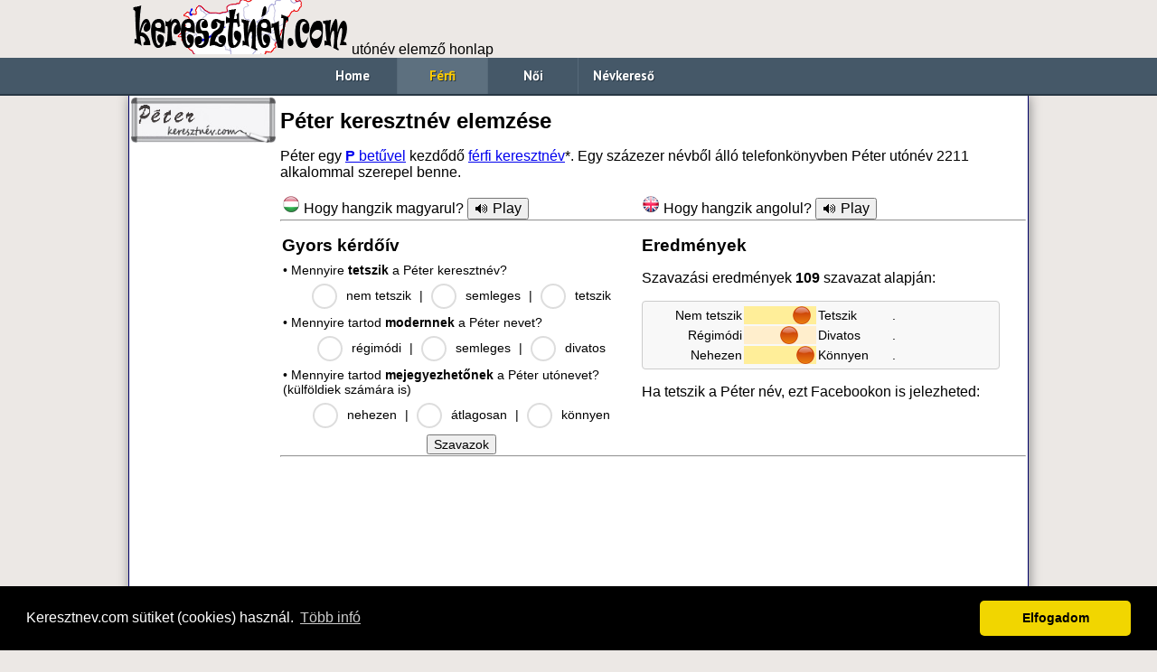

--- FILE ---
content_type: text/html; charset=UTF-8
request_url: http://keresztnev.com/peter
body_size: 35565
content:
<!DOCTYPE html>
<html lang="hu">
<head>
	<title>Péter keresztnév</title>
	<meta name="Description" content="Péter keresztnév elemzése, jelentése. Péter férfi keresztnév gyakorisága: 2211/100000. 189 db Péter nevű híresség az adatbázisunkban">
	<meta name="viewport" content="width=device-width, initial-scale=1, maximum-scale=1">
    <meta http-equiv="Content-Type" content="text/html; charset=utf-8" />
	<link rel="stylesheet" href="css/normalize.css">
	<link rel="stylesheet" href="css/style.css">
	<link href='http://fonts.googleapis.com/css?family=PT+Sans:400,700' rel='stylesheet' type='text/css'>
	<script src="https://ajax.googleapis.com/ajax/libs/jquery/1.7.2/jquery.min.js"></script>
	<script>
		$(function() {
			var pull 		= $('#pull');
				menu 		= $('nav ul');
				menuHeight	= menu.height();

			$(pull).on('click', function(e) {
				e.preventDefault();
				menu.slideToggle();
			});

			$(window).resize(function(){
        		var w = $(window).width();
        		if(w > 320 && menu.is(':hidden')) {
        			menu.removeAttr('style');
        		}
    		});
		});
	</script>

<script>
var ctrl = 0;

function setdef() {
    var d = new Date();
    d.setTime(d.getTime() + (2*24*60*60*1000)); //2 days
    var expires = "expires="+d.toUTCString();
//	document.cookie="peter=1; domain=.keresztnev.com; expires="+expires+"; path=/";
	document.cookie="peter=1; expires="+expires+"; ";
}

function cleardef() {
	document.cookie="peter=; domain=.keresztnev.com; expires=Thu, 01 Jan 1970 00:00:00 UTC; path=/"; 
//	var e1 = document.getElementById('defaultcity');
//	e1.innerHTML='-';	
}

function getCookie() {
	var name = "peter";
    var dc = document.cookie;
    var prefix = name + "=";
    var begin = dc.indexOf("; " + prefix);
    if (begin == -1) {
        begin = dc.indexOf(prefix);
        if (begin != 0) return null;
    }
    else
    {
        begin += 2;
        var end = document.cookie.indexOf(";", begin);
        if (end == -1) {
        end = dc.length;
        }
    }
    return decodeURI(dc.substring(begin + prefix.length, end));
} 

function szavazas() {
	if(getCookie()!=1) {
		var t=0; var d=0; var m=0;
		if(document.getElementById('tetszik1').checked) t=1;
		if(document.getElementById('tetszik2').checked) t=2;
		if(document.getElementById('tetszik3').checked) t=3;
		if(document.getElementById('modern1').checked) d=1;
		if(document.getElementById('modern2').checked) d=2;
		if(document.getElementById('modern3').checked) d=3;
		if(document.getElementById('megjegyez1').checked) m=1;
		if(document.getElementById('megjegyez2').checked) m=2;
		if(document.getElementById('megjegyez3').checked) m=3;
		if(t!=0 && d!=0 && m!=0) {
			$.ajax({url: "/szavazas.php?id=peter&c="+ctrl+"&t="+t+"&d="+d+"&m="+m,cache:false, timeout:1600, 
				beforeSend: function(xhr) {
					document.getElementById('loading').style.display='inline-block';
				}, 
				error: function(xhr){
					//setTimeout(dosync,1000);
					//talán load img pirossal??
				}, 
			success: function(result){
				document.getElementById('loading').style.display='none';
				setresult(result);
				document.getElementById('szavaztal').style.display='inline-block';
				setdef();
			}});
		} else alert('Mindhárom kérdésre kérünk választ');
	} else alert('Már szavaztál erre a névre.');
}

function setresult(s) {
	arr = s.split(",");
	if(arr.length==4) {
		var left1 = Math.round((arr[0]-1)*30);
		var left2 = Math.round((arr[1]-1)*30);
		var left3 = Math.round((arr[2]-1)*30);
		document.getElementById('btn1').style.marginLeft=left1+"px";
		document.getElementById('btn2').style.marginLeft=left2+"px";
		document.getElementById('btn3').style.marginLeft=left3+"px";
		document.getElementById('szavszam').innerHTML=arr[3];
	}
}

function timer() {
	ctrl = 1;
}

setTimeout(timer,2500);
</script>

<style>
.checkbox-custom, .radio-custom {
    opacity: 0;
    position: absolute;   
}

.checkbox-custom, .checkbox-custom-label, .radio-custom, .radio-custom-label {
    display: inline-block;
    vertical-align: middle;
    margin: 5px;
    cursor: pointer;
}

.checkbox-custom-label, .radio-custom-label {
    position: relative;
}

.checkbox-custom + .checkbox-custom-label:before, .radio-custom + .radio-custom-label:before {
    content: '';
    background: #fff;
    border: 2px solid #ddd;
    display: inline-block;
    vertical-align: middle;
    width: 20px;
    height: 20px;
    padding: 2px;
    margin-right: 10px;
    text-align: center;
}

.checkbox-custom:checked + .checkbox-custom-label:before {
    content: "×";
    font-family: 'FontAwesome';
    background:#F90;
    color: #fff;
}

.radio-custom + .radio-custom-label:before {
    border-radius: 50%;
}

.radio-custom:checked + .radio-custom-label:before {
    content: "*";
    font-family: 'FontAwesome';
    background: #F90;
    color: #bbb;
}

.checkbox-custom:focus + .checkbox-custom-label, .radio-custom:focus + .radio-custom-label {
  outline: 1px solid #ddd; /* focus style */
}
</style>

<link rel="stylesheet" href="/css/morris.css">
<script src="/css/jquery.min.js"></script>
<script src="/css/raphael-min.js"></script>
<script src="/css/morris.min.js"></script>

<script src='https://code.responsivevoice.org/responsivevoice.js'></script>

<link rel="stylesheet" type="text/css" href="/css/cookieconsent.min.css" />
<script src="/css/cookieconsent.min.js"></script>
<script>
window.addEventListener("load", function(){
window.cookieconsent.initialise({
  "palette": {
    "popup": {
      "background": "#000"
    },
    "button": {
      "background": "#f1d600"
    }
  },
  "theme": "classic",
  "content": {
    "message": "Keresztnev.com sütiket (cookies) használ.",
    "dismiss": "Elfogadom",
    "link": "Több infó",
    "href": "http://keresztnev.com/hasznalati#cookie"
  }
})});
</script>

</head>
<body>
<div style="max-width:990px; margin:auto"><a href="http://keresztnev.com/"><img src="images/logo.gif"></a> <span style="white-space:nowrap">utónév elemző honlap</span></div>
	<nav class="clearfix">
		<ul class="clearfix">
			<li><a href="/">Home</a></li>
			<li><a href="/ffi/" class="active">Férfi</a></li>
			<li><a href="/noi/" >Női</a></li>
			<li><a href="/nevkereso">Névkereső</a></li>
		</ul>
		<a href="#" id="pull">Menu</a>
	</nav>

<div class="tartalom" style="box-shadow: 1px 1px 12px #888888;">
  <div id="narrow">
<img src="/nevjegy/img.php?x=P%E9ter" width="160">  
  <br>

    <div style="margin-top:8px;"><script async src="//pagead2.googlesyndication.com/pagead/js/adsbygoogle.js"></script>
<!-- keresztnev -->
<ins class="adsbygoogle"
     style="display:block"
     data-ad-client="ca-pub-8638189255111570"
     data-ad-slot="6934889548"
     data-ad-format="auto"></ins>
<script>
(adsbygoogle = window.adsbygoogle || []).push({});
</script></div>  </div>


  <div id="wide">
  <h1>Péter keresztnév elemzése</h1>
<p>Péter egy <a href="/ffi/p"><strong>P</strong> betűvel</a> kezdődő <a href="/ffi/">férfi keresztnév</a>*.
 Egy százezer névből álló telefonkönyvben Péter utónév 2211 alkalommal szerepel benne.</p>

<div class="col_50">
<img src="images/hu.png"> Hogy hangzik magyarul?
<input onclick='responsiveVoice.speak("Péter","Hungarian Female");' type='button' value='🔊 Play' />
</div>

<div class="col_50">
<img src="images/en.png"> Hogy hangzik angolul?
<input onclick='responsiveVoice.speak("peter","UK English Male");' type='button' value='🔊 Play' />
</div>

<hr style="clear:both">

<div class="col_50">
	<h2>Gyors kérdőív</h2>
	<table border="0" cellpadding="1" cellspacing="1" style="font-size:14px;">
	  <tr>
	    <td>&bull; Mennyire <strong>tetszik</strong> a Péter keresztnév?</td>
	    </tr>
	  <tr>
	    <td align="center">
        <input id="tetszik1" class="radio-custom" name="tetszik" type="radio">
        <label for="tetszik1" class="radio-custom-label">nem tetszik</label>
        |
        <input id="tetszik2" class="radio-custom" name="tetszik" type="radio">
        <label for="tetszik2" class="radio-custom-label">semleges</label>
        |
        <input id="tetszik3" class="radio-custom" name="tetszik" type="radio">
        <label for="tetszik3" class="radio-custom-label">tetszik</label>
         </td>
	    </tr>
	  <tr>
	    <td>&bull; Mennyire tartod <strong>modernnek</strong> a Péter nevet?</td>
	    </tr>
	  <tr>
	    <td align="center"> 
        <input id="modern1" class="radio-custom" name="modern" type="radio">
        <label for="modern1" class="radio-custom-label">régimódi</label>
        |
        <input id="modern2" class="radio-custom" name="modern" type="radio">
        <label for="modern2" class="radio-custom-label">semleges</label>
        |
        <input id="modern3" class="radio-custom" name="modern" type="radio">
        <label for="modern3" class="radio-custom-label">divatos</label>
         </td>
	    </tr>
	  <tr>
	    <td>&bull; Mennyire tartod <strong>mejegyezhetőnek</strong> a Péter utónevet? (külföldiek számára is)</td>
	    </tr>
	  <tr>
	    <td align="center">
		<input id="megjegyez1" class="radio-custom" name="megjegyez" type="radio">
        <label for="megjegyez1" class="radio-custom-label">nehezen</label>
        |
        <input id="megjegyez2" class="radio-custom" name="megjegyez" type="radio">
        <label for="megjegyez2" class="radio-custom-label">átlagosan</label>
        |
        <input id="megjegyez3" class="radio-custom" name="megjegyez" type="radio">
        <label for="megjegyez3" class="radio-custom-label">könnyen</label>

        </td>
	    </tr>
	  <tr>
	    <td align="center"><input type="submit" name="button" id="button" value="Szavazok" onClick="szavazas();">
	      <em id="loading" style="display:none">load</em> <span id="szavaztal">már szavaztál</span></td>
	    </tr>
	  </table>
<script>
if(getCookie()==1) document.getElementById('szavaztal').style.display='inline-block'; else document.getElementById('szavaztal').style.display='none';
</script>
</div>

<div class="col_50">
	<h2>Eredmények</h2>
    <p>Szavazási eredmények <strong id="szavszam">0</strong> szavazat alapján:</p>
  <div style="border:1px solid #CCC; border-radius:4px; padding:4px; background-color:#F8F8F8;">
    <table width="280" border="0" cellpadding="1" cellspacing="2" style="font-size:14px;">
      <tr>
        <td align="right">Nem tetszik</td>
        <td width="80"><div style="background-color:#FE9; height:20px; width:80px; overflow:hidden;"><img src="images/btn.png" name="btn1x" width="20" height="20" id="btn1" style="margin-left:30px;" /></div></td>
        <td>Tetszik </td>
        <td>.</td>
      </tr>
      <tr>
        <td align="right">Régimódi</td>
        <td><div style="background-color:#FEC; height:20px; width:80px; overflow:hidden;"><img src="images/btn.png" width="20" height="20" style="margin-left:30px;" id="btn2" /></div></td>
        <td>Divatos </td>
        <td>.</td>
      </tr>
      <tr>
        <td align="right">Nehezen</td>
        <td><div style="background-color:#FE9; height:20px; width:80px; overflow:hidden;"><img src="images/btn.png" width="20" height="20" style="margin-left:60px;" id="btn3" /></div></td>
        <td>Könnyen</td>
        <td>.</td>
      </tr>
    </table>
  </div>
    <script>
    setresult('2.8165137614679,2.3211009174312,2.9357798165138,109');
    </script>
    
   <p>Ha tetszik a Péter név, ezt Facebookon is jelezheted:</p>
    <div id="fb-root"></div>
    <script>(function(d, s, id) {
      var js, fjs = d.getElementsByTagName(s)[0];
      if (d.getElementById(id)) return;
      js = d.createElement(s); js.id = id;
      js.src = "//connect.facebook.net/en_UK/sdk.js#xfbml=1&version=v2.8";
      fjs.parentNode.insertBefore(js, fjs);
    }(document, 'script', 'facebook-jssdk'));</script>
    
    <div class="fb-like" data-href="http://keresztnev.com/peter" data-layout="button_count" data-action="like" data-size="large" data-show-faces="false" data-share="false"></div>

    
</div>

<hr style="clear:both">

    <div style="margin-top:8px;"><script async src="//pagead2.googlesyndication.com/pagead/js/adsbygoogle.js"></script>
<!-- keresztnev -->
<ins class="adsbygoogle"
     style="display:block"
     data-ad-client="ca-pub-8638189255111570"
     data-ad-slot="6934889548"
     data-ad-format="auto"></ins>
<script>
(adsbygoogle = window.adsbygoogle || []).push({});
</script></div>
<h2>Eredete, jelentése</h2>
  <p>héber-görög-latin eredetű - jelentése: kőszikla.
</p>

<h2>Gyakoriság</h2>
		 <p>Péter keresztnév gyakorisága a 100 legnépszerűbb névben*</p>
    <div class="col_50">
    <p>Péter utónév előfordulása a <strong>nyilvántartásban</strong>  első és második keresztnévként</p>
          <div id="myfirstchart" style="height: 350px;"></div>
    </div>
          <script>
        new Morris.Line({
          element: 'myfirstchart',
          data: [
        { year: '2004', gy1: 136412, gy2: 19887 , gy3: 10},{ year: '2005', gy1: 136938, gy2: 20935 , gy3: 10},{ year: '2006', gy1: 137265, gy2: 21747 , gy3: 10},{ year: '2007', gy1: 137661, gy2: 22442 , gy3: 10},{ year: '2008', gy1: 138056, gy2: 23143 , gy3: 10},{ year: '2009', gy1: 138469, gy2: 23681 , gy3: 10},{ year: '2010', gy1: 138811, gy2: 24077 , gy3: 10},{ year: '2011', gy1: 139021, gy2: 24408 , gy3: 10},{ year: '2012', gy1: 139228, gy2: 24666 , gy3: 10},{ year: '2013', gy1: 139407, gy2: 24892 , gy3: 10},{ year: '2014', gy1: 139509, gy2: 25133 , gy3: 10},{ year: '2015', gy1: 139581, gy2: 25326 , gy3: 10},{ year: '2016', gy1: 139528, gy2: 25491 , gy3: 10},{ year: '2017', gy1: 139401, gy2: 25675 , gy3: 10},{ year: '2018', gy1: 139211, gy2: 25815 , gy3: 10},          ],
          xkey: 'year',
          ykeys: ['gy1','gy2','gy3'],
          labels: ['Első','Második','Sorszám']
        });
        </script>
	    <div class="col_50">
    <p>Péter keresztnév gyakorisága a 100 leggyakrabban választott utónév az előző évben <strong>született gyermekek</strong> körében</p>
          <div id="mysecchart" style="height: 350px;"></div>
    </div>
          <script>
        new Morris.Line({
          element: 'mysecchart',
          data: [
        { yearuj: '2004', uj1: 1319, uj2: 399, uj3: 5 },{ yearuj: '2005', uj1: 1168, uj2: 391, uj3: 9 },{ yearuj: '2006', uj1: 1103, uj2: 393, uj3: 10 },{ yearuj: '2007', uj1: 1135, uj2: 403, uj3: 10 },{ yearuj: '2008', uj1: 1132, uj2: 423, uj3: 8 },{ yearuj: '2009', uj1: 1098, uj2: 399, uj3: 8 },{ yearuj: '2010', uj1: 1017, uj2: 335, uj3: 9 },{ yearuj: '2011', uj1: 893, uj2: 340, uj3: 8 },{ yearuj: '2012', uj1: 884, uj2: 324, uj3: 8 },{ yearuj: '2013', uj1: 905, uj2: 325, uj3: 10 },{ yearuj: '2014', uj1: 802, uj2: 335, uj3: 12 },{ yearuj: '2015', uj1: 834, uj2: 315, uj3: 15 },{ yearuj: '2016', uj1: 802, uj2: 339, uj3: 15 },{ yearuj: '2017', uj1: 816, uj2: 343, uj3: 15 },{ yearuj: '2018', uj1: 721, uj2: 307, uj3: 17 },          ],
          xkey: 'yearuj',
          ykeys: ['uj1','uj2','uj3'],
          labels: ['Első','Második','Sorszám']
        });
        </script>
	<hr style="clear:both">  



<h2>Névnap</h2><div style="height:160px; background-color:#EEE; overflow-y:scroll;overflow-x:auto"><ul> <li><b>Január 25.</b> <span style="font-size:12px; color:#888;">Névnapig hátralévő idő: még <b>3 nap</b> és 11 óra.</span></li> 
<li><b>Január 28.</b> <span style="font-size:12px; color:#888;">Névnapig hátralévő idő: még <b>6 nap</b> és 11 óra.</span></li> 
<li><b>Január 31.</b> <span style="font-size:12px; color:#888;">Névnapig hátralévő idő: még <b>9 nap</b> és 11 óra.</span></li> 
<li><b>Február 5.</b> <span style="font-size:12px; color:#888;">Névnapig hátralévő idő: még <b>14 nap</b> és 11 óra.</span></li> 
<li><b>Február 21.</b> <span style="font-size:12px; color:#888;">Névnapig hátralévő idő: még <b>30 nap</b> és 11 óra.</span></li> 
<li><b>Február 22.</b> <span style="font-size:12px; color:#888;">Névnapig hátralévő idő: még <b>31 nap</b> és 11 óra.</span></li> 
<li><b>Február 23.</b> <span style="font-size:12px; color:#888;">Névnapig hátralévő idő: még <b>32 nap</b> és 11 óra.</span></li> 
<li><b>Április 27.</b> <span style="font-size:12px; color:#888;">Névnapig hátralévő idő: még <b>95 nap</b> és 11 óra.</span></li> 
<li><b>Április 28.</b> <span style="font-size:12px; color:#888;">Névnapig hátralévő idő: még <b>96 nap</b> és 11 óra.</span></li> 
<li>Főnévnap: <b>Április 29.</b> <span style="font-size:12px; color:#888;">Névnapig hátralévő idő: még <b>97 nap</b> és 11 óra.</span></li> 
<li><b>Május 8.</b> <span style="font-size:12px; color:#888;">Névnapig hátralévő idő: még <b>106 nap</b> és 11 óra.</span></li> 
<li><b>Június 2.</b> <span style="font-size:12px; color:#888;">Névnapig hátralévő idő: még <b>131 nap</b> és 11 óra.</span></li> 
<li><b>Június 16.</b> <span style="font-size:12px; color:#888;">Névnapig hátralévő idő: még <b>145 nap</b> és 11 óra.</span></li> 
<li>Főnévnap: <b>Június 29.</b> <span style="font-size:12px; color:#888;">Névnapig hátralévő idő: még <b>158 nap</b> és 11 óra.</span></li> 
<li><b>Július 30.</b> <span style="font-size:12px; color:#888;">Névnapig hátralévő idő: még <b>189 nap</b> és 11 óra.</span></li> 
<li><b>Augusztus 1.</b> <span style="font-size:12px; color:#888;">Névnapig hátralévő idő: még <b>191 nap</b> és 11 óra.</span></li> 
<li><b>Szeptember 9.</b> <span style="font-size:12px; color:#888;">Névnapig hátralévő idő: még <b>230 nap</b> és 11 óra.</span></li> 
<li><b>Október 19.</b> <span style="font-size:12px; color:#888;">Névnapig hátralévő idő: még <b>270 nap</b> és 11 óra.</span></li> 
<li><b>November 18.</b> <span style="font-size:12px; color:#888;">Névnapig hátralévő idő: még <b>300 nap</b> és 11 óra.</span></li> 
<li><b>November 26.</b> <span style="font-size:12px; color:#888;">Névnapig hátralévő idő: még <b>308 nap</b> és 11 óra.</span></li> 
<li><b>December 4.</b> <span style="font-size:12px; color:#888;">Névnapig hátralévő idő: még <b>316 nap</b> és 11 óra.</span></li> 
<li><b>December 5.</b> <span style="font-size:12px; color:#888;">Névnapig hátralévő idő: még <b>317 nap</b> és 11 óra.</span></li> 
<li><b>December 9.</b> <span style="font-size:12px; color:#888;">Névnapig hátralévő idő: még <b>321 nap</b> és 11 óra.</span></li> 
<li><b>December 21.</b> <span style="font-size:12px; color:#888;">Névnapig hátralévő idő: még <b>333 nap</b> és 11 óra.</span></li> 
</ul></div><hr>


<div class="col_50">
  <h2>Betűelemzés</h2>
  <table border="1" cellpadding="1" cellspacing="1">
    <tr>
      <td>&nbsp;</td>
      <td align="center">Péter<br>
        névben</td>
      <td align="center">Eltérés az<br>
        átlagtól</td>
    </tr>
    <tr>
      <td bgcolor="#FFEEDD">Karakterek száma</td>
      <td align="center" bgcolor="#FFEEDD">5</td>
      <td align="center" bgcolor="#FFEEDD"><b style="color:#C00">-1,1</b></td>
    </tr>
    <tr>
      <td>Hangszám</td>
      <td align="center">5</td>
      <td align="center"><b style="color:#C00">-0,8</b></td>
    </tr>
    <tr>
      <td bgcolor="#FFEEDD">Magánhangzók száma</td>
      <td align="center" bgcolor="#FFEEDD">2</td>
      <td align="center" bgcolor="#FFEEDD"><b style="color:#C00">-0,6</b></td>
    </tr>
    <tr>
      <td>Mássalhangzók száma</td>
      <td align="center">3</td>
      <td align="center"><b style="color:#C00">-0,2</b></td>
    </tr>
    <tr>
      <td bgcolor="#FFEEDD">Magánhangzó %</td>
      <td align="center" bgcolor="#FFEEDD">40%</td>
      <td align="center" bgcolor="#FFEEDD"><b style="color:#C00">-4,8</b>%</td>
    </tr>
    <tr>
      <td>Magyar ékezetes</td>
      <td align="center">1</td>
      <td align="center"><b style="color:#090">+0,54</b></td>
    </tr>
    <tr>
      <td bgcolor="#FFEEDD">Gépelhetőség</td>
      <td align="center" bgcolor="#FFEEDD">&nbsp;</td>
      <td align="center" bgcolor="#FFEEDD">&nbsp;</td>
    </tr>
  </table>
  
</div>

<div class="col_50">
        <h2>Péter         numerikus jelentése</h2>
        <p>Jóslás Péter név karaktereiből <strong>számmisztika</strong> (numerológia<strong></strong>) alkalmazásával. A számmisztika segítségével   ki lehet számolni minden név rezgésszámát, azt, hogy milyen energiát   vonz magával.  </p>
        Péter: 7+5+2+5+9=28. Redukálva: <strong>1</strong>, a szám jelentése:<br>        <p>A tökéletes szám, az egység szimbóluma. Az 1-es jegyében született ember határozott, kreatív, egyszerű és mégis nagyon összetett egyéniség. Győztes típus, merész és vállalkozó szellemű. Hajlamos beavatkozni mások életébe. Veszíteni nem tud, ám szerencséjére ritkán marad alul valamiben a többiekkel szemben.</p>
</div>

<hr style="clear:both">
    <div style="margin-top:8px;"><script async src="//pagead2.googlesyndication.com/pagead/js/adsbygoogle.js"></script>
<!-- keresztnev -->
<ins class="adsbygoogle"
     style="display:block"
     data-ad-client="ca-pub-8638189255111570"
     data-ad-slot="6934889548"
     data-ad-format="auto"></ins>
<script>
(adsbygoogle = window.adsbygoogle || []).push({});
</script></div>
<hr>
<div class="col_50">
<h3>Péter nevű hírességek:</h3>
<p>Talált 189 db. név:</p><div style="height:160px; background-color:#FFD; overflow-y:scroll;overflow-x:auto; font-size:12px; line-height:1.4em;"><strong>Abajkovics Péter</strong>, író, 1971– költő
<br>
<strong>Abay Péter</strong>, vívó
<br>
<strong>Ábel Péter</strong>, író, 1929–1992 író
<br>
<strong>Ábrahám Péter</strong>, festő, 1955
<br>
<strong>Aich Péter</strong>, író, 1942– szlovákiai magyar író
<br>
<strong>Aranyosi Péter</strong>, humorista
<br>
<strong>Baczakó Péter</strong>, súlyemelő
<br>
<strong>Bácsalmási Péter</strong>, kosárlabdázó
<br>
<strong>Bacsó Péter</strong>, filmrendező, 1928–2009 Fejlövés, Nyár a hegyen, A tanú
<br>
<strong>Baki Péter</strong>, fotográfus
<br>
<strong>Bakonyi Péter</strong>, író, 1949– újságíró, szociográfus
<br>
<strong>Balassa Péter</strong>, író, 1947–2003 esztéta, publicista, irodalomtörténész
<br>
<strong>Balázs Péter</strong>, szobrász, 1967
<br>
<strong>Balogh Péter</strong>, szobrász, 1920–1994
<br>
<strong>Barbalics Péter</strong>, filmproducer
<br>
<strong>Barta Zsolt Péter</strong>, fotográfus
<br>
<strong>Basa Péter</strong>, építész, 1964–2009
<br>
<strong>Béndek Péter</strong>, filozófus, 1968–
<br>
<strong>Benkő Péter</strong>, színész
<br>
<strong>Bereznai Péter</strong>, festő, 1955
<br>
<strong>Bergendy Péter</strong>, filmrendező, 1964
<br>
<strong>Bernek Péter</strong>, úszó
<br>
<strong>Besenyei Péter</strong>, műrepülő versenyző
<br>
<strong>Betegh Péter</strong>, botanikus, 1884–1969 gyógynövénykutatás
<br>
<strong>Bihari Péter</strong>, filozófus, 1840–1888
<br>
<strong>Bikár Péter</strong>, jégkorongozó
<br>
<strong>Biros Péter</strong>, vízilabdázó
<br>
<strong>Bogáti Péter</strong>, író, 1924–2012 író
<br>
<strong>Bognár Péter</strong>, író, 1982– költő
<br>
<strong>Bokor Péter</strong>, író, 1924– filmrendező, író, történész, dramaturg
<br>
<strong>Bólya Péter</strong>, író, 1944–1993 orvos, író
<br>
<strong>Borenich Péter</strong>, író, 1940– újságíró, dramaturg
<br>
<strong>Boros Péter</strong>, szobrász, 1957
<br>
<strong>Czabarka Péter</strong>, filmrendező, 1952
<br>
<strong>Csíkszentmihályi Péter</strong>, építész, 1941–
<br>
<strong>Csonka Péter</strong>, fotográfus, 1974
<br>
<strong>Dobai Péter</strong>, író, 1944– író, költő
<br>
<strong>Dobrovits Péter</strong>, festő, 1890–1942
<br>
<strong>Egyed Péter</strong>, filozófus, 1954–
<br>
<strong>Erdős Péter</strong>, szobrász, 1938, festő
<br>
<strong>Erős Péter</strong>, filmrendező, 1949
<br>
<strong>Esterházy Péter</strong>, író, 1950–2016 író, publicista
<br>
<strong>Fábri Péter</strong>, író, 1953– író, költő, dalszövegíró, műfordító
<br>
<strong>Farbaky Péter</strong>, művészettörténész
<br>
<strong>Farkas Péter</strong>, író, 1955– író
<br>
<strong>Fellegi Péter Iván</strong>, matematikus
<br>
<strong>Felméri Péter</strong>, humorista
<br>
<strong>Fogas Péter</strong>, grafikus, 1944–1986 grafikusművész
<br>
<strong>Forgács Péter</strong>, filmrendező, 1950
<br>
<strong>Föld S. Péter</strong>, humorista
<br>
<strong>Földes Péter</strong>, író, 1916–2005 író, esszéista
<br>
<strong>Földi Péter</strong>, festő, 1949
<br>
<strong>Frankl Péter</strong>, matematikus
<br>
<strong>Fürjes Péter</strong>, író, 1953–2004 költő
<br>
<strong>Gács Péter</strong>, matematikus
<br>
<strong>Galambos Péter</strong>, evezős
<br>
<strong>Gárdos Péter</strong>, filmrendező, 1948
<br>
<strong>Gedeon Péter</strong>, fotográfus
<br>
<strong>Gémes Gindert Péter</strong>, szobrász, 1876–1923
<br>
<strong>Gerecze Péter</strong>, építész, 1856–1914
<br>
<strong>Gerendás Péter</strong>, énekesnő
<br>
<strong>Gerő Péter</strong>, filmrendező, 1946
<br>
<strong>Geszti Péter</strong>, író, 1964– reklámszakember, dalszövegíró, énekes
<br>
<strong>Gothár Péter</strong>, filmrendező, 1947
<br>
<strong>Gulyás Péter</strong>, kézilabdázó
<br>
<strong>Gunst Péter</strong>, bibliográfus, gazdaságtörténet
<br>
<strong>György Péter</strong>, filozófus, 1954–, esztéta
<br>
<strong>H. Nagy Péter</strong>, író, 1967– irodalomtörténész, kritikus, szerkesztő, egyetemi tanár
<br>
<strong>Hajdú Péter</strong>, műsorvezető
<br>
<strong>Hajnóczy Péter</strong>, író, 1942–1981 író
<br>
<strong>Halász Péter</strong>, filmrendező, 1944–2006
<br>
<strong>Handi Péter</strong>, író, 1937– író
<br>
<strong>Haragos Péter</strong>, grafikus, 1972–
<br>
<strong>Haumann Péter</strong>, színész
<br>
<strong>Heckenast Péter</strong>, építész, 1926–2011
<br>
<strong>Hédervári Péter</strong>, csillagász
<br>
<strong>Holoda Péter</strong>, úszó
<br>
<strong>Hornyák Péter</strong>, kézilabdázó
<br>
<strong>Horváth Péter</strong>, író, 1951– író, rendező, forgatókönyvíró, színész
<br>
<strong>Huszti Péter</strong>, színész
<br>
<strong>Janesch Péter</strong>, építész, 1953–
<br>
<strong>Janklovics Péter</strong>, humorista
<br>
<strong>Jecza Péter</strong>, szobrász, 1939–2009
<br>
<strong>Kacsuk Péter</strong>, matematikus
<br>
<strong>Kalmár Péter</strong>, kosárlabdázó
<br>
<strong>Kántor Péter</strong>, író, 1949– költő, műfordító
<br>
<strong>Kerényi József Péter</strong>, építész, 1939–
<br>
<strong>Kis Péter</strong>, építész
<br>
<strong>Komjáth Péter</strong>, matematikus, Erdős Pál-díjas
<br>
<strong>Korniss Péter</strong>, fotográfus, 1937
<br>
<strong>Kovács András Péter</strong>, humorista
<br>
<strong>Kovács Péter</strong>, művészettörténész
<br>
<strong>Kovács Péter Balázs</strong>, festő, 1955
<br>
<strong>Kőhalmi Péter</strong>, fotográfus, 1962
<br>
<strong>Krempels Péter</strong>, jégkorongozó
<br>
<strong>Kropkó Péter</strong>, triatlonista
<br>
<strong>Kuczka Péter</strong>, író, 1923–1999 író, költő, műfordító, tudományos-fantasztikus irodalmár, szerkesztő
<br>
<strong>Kuszálik Péter</strong>, író, 1949– író, szerkesztő, sajtóbibliográfus, publicista, lexikográfus
<br>
<strong>Lax Péter</strong>, matematikus
<br>
<strong>Lékó Péter</strong>, sakkozó
<br>
<strong>Lengyel Péter</strong>, író, eredeti nevén Merényi Péter, 1939– író, műfordító
<br>
<strong>Levente Péter</strong>, színész, rendező
<br>
<strong>Lóránt Péter</strong>, kosárlabdázó
<br>
<strong>Lőrinc Péter</strong>, író, eredeti nevén Löbl Árpád, 1898–1983 újvidéki magyar költő, író
<br>
<strong>Lukácsi Péter</strong>, író, 1977– költő, marketing szakember
<br>
<strong>Major Péter</strong>, matematikus
<br>
<strong>Máté G. Péter</strong>, evezős
<br>
<strong>Máté Péter</strong>, zenész, énekes
<br>
<strong>Mayer Péter</strong>, jégkorongozó
<br>
<strong>Méliusz Juhász Péter</strong>, botanikus, 1532–1572 florisztika
<br>
<strong>Menasági Péter</strong>, szobrász, 1973
<br>
<strong>Mészáros Péter</strong>, filmrendező, 1969
<br>
<strong>Miskolczi Péter</strong>, filmproducer
<br>
<strong>Molnár Péter</strong>, építész, 1925–2000
<br>
<strong>Molnár Péter Salamon</strong>, szobrász, 1976
<br>
<strong>Müller Péter</strong>, író, 1936– író, dramaturg, forgatókönyvíró, előadó
<br>
<strong>Müller Péter Sziámi</strong>, író, eredeti nevén Kovalcze Végh Péter Iván, 1951– költő, énekes
<br>
<strong>Nádas Péter</strong>, író, 1942– író, drámaíró, esszéista
<br>
<strong>Nagy Péter</strong>, súlyemelő
<br>
<strong>Németh Péter Mikola</strong>, író, 1953– költő, esszéíró, performer
<br>
<strong>Novák Péter</strong>, szinész, műsorvezető
<br>
<strong>Nyári Sárkány Péter</strong>, festő, 1951
<br>
<strong>Oravecz Péter</strong>, író, 1977– költő, műfordító
<br>
<strong>Orseolo Péter</strong>, magyar király
<br>
<strong>Pálfy Péter Pál</strong>, matematikus, Erdős Pál-díjas
<br>
<strong>Panyoczki Péter</strong>, festő, 1953
<br>
<strong>Pócs Péter</strong>, grafikus, 1950– tervezőgrafikus
<br>
<strong>Polgár Péter</strong>, humorista
<br>
<strong>Popper Péter</strong>, író, 1933–2010 pszichológus, tanár, író
<br>
<strong>Prokop Péter</strong>, festő, 1919–2003
<br>
<strong>Puskás Péter</strong>, énekesnő
<br>
<strong>Pusztai Péter</strong>, grafikus, 1947–
<br>
<strong>Rácz Péter</strong>, író, 1948– költő, műfordító
<br>
<strong>Rainer Péter</strong>, építész, 1949–
<br>
<strong>Rátz Péter</strong>, festő, 1879–1945
<br>
<strong>Reimholz Péter</strong>, építész, 1942–2009
<br>
<strong>Révay Péter</strong>, filozófus, 1568–1622
<br>
<strong>Róna Péter</strong>, filmrendező, 1940
<br>
<strong>Rudolf Péter</strong>, színész
<br>
<strong>Rusorán Péter</strong>, vízilabdázó
<br>
<strong>Sándy Péter</strong>, építész, 1937–
<br>
<strong>Sarkadi Péter</strong>, grafikus, 1948– festő
<br>
<strong>Sidi Péter</strong>, sportlövő
<br>
<strong>Sinkó Péter</strong>, humorista
<br>
<strong>Siposhegyi Péter</strong>, író, eredeti nevén Erdős Péter, 1957–2009 drámaíró, publicista, kritikus, forgatókönyvíró
<br>
<strong>Somfai Péter</strong>, vívó
<br>
<strong>Stefanovits Péter</strong>, grafikus, 1947–
<br>
<strong>Sugár Péter</strong>, építész, 1956–
<br>
<strong>Szabolcs Péter</strong>, szobrász, 1942
<br>
<strong>Szabó-Lencz Péter</strong>, festő, Petyka (1981
<br>
<strong>Szajki Péter</strong>, filmrendező, 1980
<br>
<strong>Szántó Péter</strong>, író, 1952– író, újságíró
<br>
<strong>Szanyi Péter</strong>, szobrász, 1947
<br>
<strong>Szász Péter</strong>, filmrendező, 1927–1983
<br>
<strong>Székely Péter</strong>, szobrász, 1923–2001
<br>
<strong>Szekulity Péter</strong>, író, 1929–1993 író, kritikus, újságíró
<br>
<strong>Szentmihályi Szabó Péter</strong>, író, 1945–2014 író, költő, műfordító, közíró
<br>
<strong>Szényi Péter</strong>, vívó
<br>
<strong>Szileczky Péter</strong>, vízilabdázó
<br>
<strong>Szoboszlay Péter</strong>, filmrendező, 1937
<br>
<strong>Szüle Péter</strong>, grafikus, 1886–1944 kezdetben alkalmazott grafikus
<br>
<strong>Tardos Péter</strong>, humorista
<br>
<strong>Tarics Péter</strong>, író, 1966– újságíró, író
<br>
<strong>Tatai Péter</strong>, kézilabdázó
<br>
<strong>Teknős Péter</strong>, író, 1920–1998 író, regényíró, sci-fi-író, ifjúsági szerző
<br>
<strong>Tímár Péter</strong>, filmrendező, 1950
<br>
<strong>Tokay Péter</strong>, filmrendező, 1981
<br>
<strong>Tóth Péter</strong>, vívó
<br>
<strong>Tőke Péter Miklós</strong>, író, 1945– író, festőművész, tanár
<br>
<strong>Turcsány Péter</strong>, író, 1951–2015 költő, író, kiadóvezető
<br>
<strong>Tuzson-Berczeli Péter</strong>, grafikus, 1966– festő és grafikus
<br>
<strong>Türk Péter</strong>, fotográfus, 1943
<br>
<strong>Ungár Péter</strong>, építész
<br>
<strong>Ürmös Péter</strong>, festő, 1879–1925
<br>
<strong>Ürmős Péter</strong>, grafikus, 1956–
<br>
<strong>Vajda Péter</strong>, író, 1808–1846 költő, drámaíró, pedagógus
<br>
<strong>Varga Péter István</strong>, építész
<br>
<strong>Vasadi Péter</strong>, író, 1926– költő, író, esszéíró, irodalomkritikus, műfordító
<br>
<strong>Vasvári Péter</strong>, grafikus
<br>
<strong>Vékás Péter</strong>, filmrendező, 1950
<br>
<strong>Veres Péter</strong>, író, 1897–1970 író, politikus, honvédelmi miniszter
<br>
<strong>Vértesi Péter</strong>, matematikus
<br>
<strong>W. Szabó Péter</strong>, író, 1984– sci-fi-szerző
<br>
<strong>Wierzbicki Péter</strong>, botanikus, 1794–1847 florisztika
<br>
<strong>Wolf Péter</strong>, vízilabdázó
<br>
<strong>Zádor Péter</strong>, fotográfus, 1955
<br>
<strong>Závada Péter</strong>, író, 1982– költő, rapper
<br>
<strong>Zilahy Péter</strong>, író, 1970– író, költő
<br>
<strong>Zsoldos Péter</strong>, író, 1930–1997 sci-fi-író
<br>
</div></div>

<div class="col_50">
<h3>Hasonló nevek</h3>
		<p>Péter keresztnévre hasonlító nevek (gépelési szempontból, levenshtein algoritmus alapján):</p>
		<div class="button2">
		 <a href="petur">Petúr</a> <a href="petur2">Petur</a> <a href="peto">Pető</a> <a href="petres">Petres</a> <a href="pentele">Pentele
</a> </div></div>

</div>
  
<hr style="clear:both">
    <div style="padding:0 6px;">
        <h3>*Források</h3>
        <ul>
          <li>Az MTA Nyelvtudományi Intézete által anyakönyvi bejegyzésre alkalmasnak minősített 
          <a href="http://www.nytud.mta.hu/oszt/nyelvmuvelo/utonevek/osszesffi.pdf" target="_blank">férfi utónevek jegyzéke</a>, PDF (hozzáférve 2017-02-16) </li>
          <li><a href="http://vagyok.net/" target="_blank">Vagyok.net</a> névnapok és jelentések nagy része</li>
          <li><a href="http://www.nyilvantarto.hu/hu/statisztikak" target="_blank">www.nyilvantarto.hu</a> Lakossági számadatok, utónév statisztika</li>        </ul>
    </div>
</div>

<div class="lablec">&copy; 2026 keresztnev.com &bull; <a href="/kapcsolat">kapcsolat</a> &bull; <a href="/hasznalati">használati feltételek</a></div>
</body>
</html>


--- FILE ---
content_type: text/html; charset=utf-8
request_url: https://www.google.com/recaptcha/api2/aframe
body_size: 266
content:
<!DOCTYPE HTML><html><head><meta http-equiv="content-type" content="text/html; charset=UTF-8"></head><body><script nonce="Qg59y0VZS2GM8dm2AFo9bg">/** Anti-fraud and anti-abuse applications only. See google.com/recaptcha */ try{var clients={'sodar':'https://pagead2.googlesyndication.com/pagead/sodar?'};window.addEventListener("message",function(a){try{if(a.source===window.parent){var b=JSON.parse(a.data);var c=clients[b['id']];if(c){var d=document.createElement('img');d.src=c+b['params']+'&rc='+(localStorage.getItem("rc::a")?sessionStorage.getItem("rc::b"):"");window.document.body.appendChild(d);sessionStorage.setItem("rc::e",parseInt(sessionStorage.getItem("rc::e")||0)+1);localStorage.setItem("rc::h",'1769001748681');}}}catch(b){}});window.parent.postMessage("_grecaptcha_ready", "*");}catch(b){}</script></body></html>

--- FILE ---
content_type: text/css
request_url: http://keresztnev.com/css/style.css
body_size: 3248
content:
/* Clearfix */
.clearfix:before,
.clearfix:after {
    content: " ";
    display: table;
}
.clearfix:after {
    clear: both;
}
.clearfix {
    *zoom: 1;
}

/* Basic Styles */
body {
	background-color: #ece8e5;
}
nav {
	height: 40px;
	width: 100%;
	background: #455868;
	font-size: 11pt;
	font-family: 'PT Sans', Arial, sans-serif;
	font-weight: bold;
	position: relative;
	border-bottom: 2px solid #283744;
}
nav ul {
	padding: 0;
	margin: 0 auto;
	width: 600px;
	height: 40px;
}
nav li {
	display: inline;
	float: left;
}
nav a {
	color: #fff;
	display: inline-block;
	width: 100px;
	text-align: center;
	text-decoration: none;
	line-height: 40px;
	text-shadow: 1px 1px 0px #283744;
}
nav li a {
	border-right: 1px solid #576979;
	box-sizing:border-box;
	-moz-box-sizing:border-box;
	-webkit-box-sizing:border-box;
}
nav li:last-child a {
	border-right: 0;
}
nav a:hover, nav a:active {
	background-color: #8c99a4;
}
nav a#pull {
	display: none;
}
.lablec {
	background-color:#CCC; text-align:center; border-top:1px solid #006; padding:8px 0;
}
.buttons a {
	background-color:#EEE; display:inline-block; width:76px; margin:4px; padding:4px; border:1px solid #CCC; border-radius:4px; white-space:nowrap; text-decoration:none;
}
.buttons a:hover {
	background-color:#FC0;
}
.buttons a b{
	font-size:24px;
}
.button2 a {
	background-color:#EEE; display:inline-block; margin:10px; padding:5px; border:1px solid #CCC; border-radius:4px; white-space:nowrap; text-decoration:none;
}
.button2 a:hover {
	background-color:#FC0;
}
.col_50 {
  width:48%;
  min-width:310px;
  margin:0;
  padding-left:2px;
  float:left;
}

.tartalom {
	max-width:990px; margin:auto; background-color:#FFF;
	border-left:1px solid #006;
	border-right:1px solid #006;
	padding:2px;
}
#narrow {
  float: left;
  width: 160px;
}
#wide {
  float:right;
  width: calc(100% - 165px);
  min-width:300px;
  padding-left:4px;
}
.active {
	color:#FC0;
	background-color:#5d707f;
}

/*Styles for screen 600px and lower*/
@media screen and (max-width: 600px) {
#narrow {
  float:none;
  width:auto;
}
#wide {
  float:none;
  width:auto;
}
	nav { 
  		height: auto;
  	}
  	nav ul {
  		width: 100%;
  		display: block;
  		height: auto;
  	}
  	nav li {
  		width: 50%;
  		float: left;
  		position: relative;
  	}
  	nav li a {
		border-bottom: 1px solid #576979;
		border-right: 1px solid #576979;
	}
  	nav a {
	  	text-align: left;
	  	width: 100%;
	  	text-indent: 25px;
  	}
}

/*Styles for screen 515px and lower*/
@media only screen and (max-width : 480px) {
	nav {
		border-bottom: 0;
	}
	nav ul {
		display: none;
		height: auto;
	}
	nav a#pull {
		display: block;
		background-color: #283744;
		width: 100%;
		position: relative;
	}
	nav a#pull:after {
		content:"";
		background: url('nav-icon.png') no-repeat;
		width: 30px;
		height: 30px;
		display: inline-block;
		position: absolute;
		right: 15px;
		top: 10px;
	}
}

/*Smartphone*/
@media only screen and (max-width : 320px) {
	nav li {
		display: block;
		float: none;
		width: 100%;
	}
	nav li a {
		border-bottom: 1px solid #576979;
	}
}